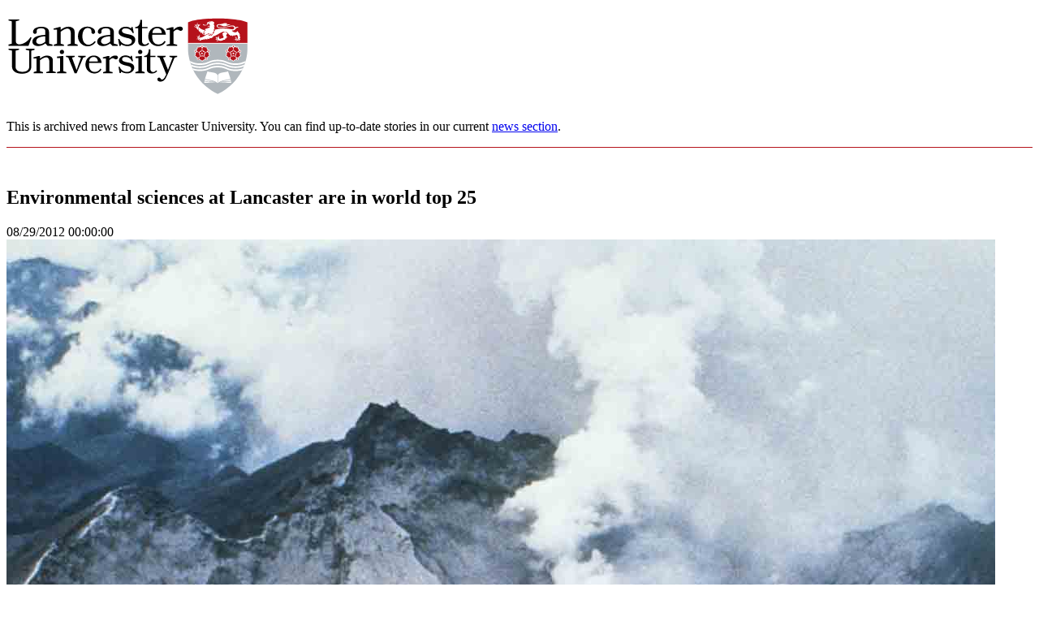

--- FILE ---
content_type: text/html; charset=UTF-8
request_url: http://news.lancs.ac.uk/Environmental-sciences-at-Lancaster-make-top-25-in-worldwide-rankings.php
body_size: 3775
content:
<!doctype html>
<html lang="en">

<head>
    <meta charset="utf-8">
    <title>Environmental sciences at Lancaster are in world top 25</title>
    <meta name="description" content="'Environmental sciences at Lancaster are in world top 25' - archived news from Lancaster University, UK.">
    <meta name="author" content="Lancaster University">
    <style>
    header h1 img {width:auto;max-width:300px}
    header {border-bottom:1px #b5121b solid;margin-bottom:3em}
    footer {border-top:1px #b5121b solid;margin-top:3em;clear:both}
    </style>
</head>
<body>
    <header> 
        <h1><a href="http://www.lancaster.ac.uk/"><img src="PublishingImages/lu-logo.svg" alt="Lancaster University"></a></h1>
        <p>This is archived news from Lancaster University. You can find up-to-date stories in our current <a href="http://www.lancaster.ac.uk/news/">news section</a>.</p>
    </header>

<article>

<h1 itemprop="headline">Environmental sciences at Lancaster are in world top 25</h1>
<div id="publication-date">08/29/2012 00:00:00</div>
<meta itemprop="datePublished" content="08/29/2012 00:00:00"/>

<div id="image">
<img src="PublishingImages/News%20story%20images/volcanosmokeweb.jpg">
<span itemprop="image" itemscope itemtype="https://schema.org/ImageObject">
<meta itemprop="url" content="PublishingImages/News%20story%20images/volcanosmokeweb.jpg">
<meta itemprop="width" content="200">
<meta itemprop="height" content="200">
</span>
</div>

<p>​Lancaster University has been ranked joint 23rd in the world for environmental sciences by the <a href="http://www.topuniversities.com/university-rankings/world-university-rankings/2012/subject-rankings/natural-sciences/environmental-sciences">2012 QS World University Rankings by subject. </a></p>
<p>The result ranks environmental sciences at Lancaster fourth within the UK behind University of Oxford (7th), Imperial College London (joint 11th) and University of Cambridge (13th).</p>
<p>Environmental sciences at Lancaster University are a component of the interdisciplinary Lancaster Environment Centre - a major development on Lancaster’s Campus, bringing together a community of university environmental researchers, government scientists and a growing number of commercial enterprises.<br /></p>
<p>The QS subject rankings combine an academic peer review (50 per cent) and employer review (10 per cent) with citation data (40 per cent). </p>
<p>The environmental sciences subject table was compiled from a total of 1,181 questionnaires completed by academics and employers across the world. Lancaster University performed particularly well in the citations assessment, with the 11th highest score amongst the 200 listed institutions.</p>
<p>This is the second year that QS has presented subject-specific rankings.</p>
<p>This year Lancaster University appears in 19 of the 29 subject areas assessed in 2012, being placed in the top fifty for three other subjects <a href="http://www.topuniversities.com/university-rankings/world-university-rankings/2012/subject-rankings/social-science/sociology?page=1">sociology </a>(47th), <a href="http://www.topuniversities.com/university-rankings/world-university-rankings/2012/subject-rankings/arts-humanities/linguistics?page=1">linguistics </a>(49th) and <a href="http://www.topuniversities.com/university-rankings/world-university-rankings/2012/subject-rankings/social-science/accounting-finance?page=1">accounting &amp; finance</a> (joint 50th).</p>
<p> </p>

</article>


    <footer>
        <p>This is archived news from <a href="http://www.lancaster.ac.uk/">Lancaster University</a>. You can find up-to-date stories in our current <a href="http://www.lancaster.ac.uk/news/">news section</a>.</p>
    </footer>
</body>

</html>


--- FILE ---
content_type: image/svg+xml
request_url: http://news.lancs.ac.uk/PublishingImages/lu-logo.svg
body_size: 40630
content:
<?xml version="1.0" encoding="utf-8"?>
<!-- Generator: Adobe Illustrator 19.1.0, SVG Export Plug-In . SVG Version: 6.00 Build 0)  -->
<svg version="1.1" id="Layer_1" xmlns="http://www.w3.org/2000/svg" xmlns:xlink="http://www.w3.org/1999/xlink" x="0px" y="0px"
	 viewBox="0 0 841.9 270"  xml:space="preserve" preserveAspectRatio="xMinYMin">
<style type="text/css">
	.st0{fill:#B0B7BC;}
	.st1{fill:#B5121B;}
	.st2{fill:#FFFFFF;}
</style>
<path class="st0" d="M833,90.3v19c0,35.4-17.4,113.6-102.6,155.3C645.1,223,627.7,144.7,627.7,109.3v-19H833z"/>
<path class="st1" d="M730.4,4.8c0,0,67-1,102.6,13.1v72.4H627.7V17.9C663.4,3.9,730.4,4.8,730.4,4.8"/>
<path class="st2" d="M650,26c-0.2,0-0.4,0.1-0.5,0.1c0.1-0.2,0.3-0.4,0.6-0.6c0.4-0.4,1-0.7,1.8-0.7c0.6,0,1.4,0.2,2.3,0.9
	c-0.1,0.1-0.3,0.2-0.4,0.3c-0.3,0.2-0.5,0.4-0.7,0.7c-0.3-0.3-1-0.7-2.1-0.7C650.6,25.9,650.3,25.9,650,26z M652.1,32.2
	c-0.5-0.2-1-0.2-1.4-0.2c-1.1,0-1.8,0.5-2.2,1.1c-0.3,0.4-0.5,0.8-0.6,1.2c0.1-0.1,0.3-0.2,0.4-0.3c0.8-0.5,1.5-0.6,2.1-0.6
	c0.4,0,0.7,0.1,0.9,0.1C651.6,32.8,652,32.4,652.1,32.2C652.1,32.3,652.1,32.3,652.1,32.2z M652.8,28.7c-0.1,0.1-0.1,0.2-0.1,0.2v0
	l0,0l0,0l0,0.1c0,0.1-0.1,0.2-0.1,0.4c0,0.3,0.1,0.6,0.6,0.9c0.6,0.3,1.7,1.1,2.6,1.7c0.3-0.9,0.8-1.6,1.5-2.3l-1.4-2.7l0,0l0,0
	l0-0.1l-0.1-0.2c-0.1-0.1-0.3-0.2-0.5-0.2c-0.2,0-0.4,0.1-0.7,0.3C653.7,27.5,653.1,28.3,652.8,28.7z M657.9,75.1
	c-0.3,0.6-0.4,1.3-0.4,1.8c0,0,0,0.1,0,0.1c0-0.1,0.1-0.2,0.2-0.3c0.5-1,1.4-1.5,2-1.8c-0.1-0.4-0.2-0.9-0.3-1.3
	C658.7,74,658.2,74.5,657.9,75.1z M660.6,42.7c1.3,1.1,2.1,1.4,2.5,1.4c0.3,0,0.5-0.1,0.7-0.4c0.1-0.2,0.3-0.4,0.5-0.7
	c0.2-0.3,0.2-0.6,0.2-0.9c0-0.6-0.2-1.3-0.4-1.6v0c-0.1-0.3-3.1-7.1-3.9-9.8c-0.1-0.4-0.1-0.8-0.2-1l-0.1-0.1c0,0-0.1,0-0.2,0
	c-0.2,0-0.5,0.1-0.8,0.3c-1.8,1.1-2.5,2.7-2.5,4.5C656.5,37.6,658.9,41.4,660.6,42.7z M655.4,33.7c0-0.1,0-0.2,0-0.4
	c0-0.2-1.1-0.6-1.2-0.6c-0.4-0.1-0.9-0.1-1.3,0.3c-0.3,0.4-0.9,1.3-0.9,2.1c0,0.3,0.1,0.6,0.3,0.8c0.2,0.2,0.5,0.4,1,0.6
	c0.9,0.3,1.8,0.5,2.6,0.8c-0.3-1-0.5-2-0.5-3C655.4,34.1,655.4,33.9,655.4,33.7z M660.1,22.6c0.1,0,0.2,0,0.3,0
	c0.5,0,0.9,0.2,1.2,0.3c-0.1-1.3-0.6-2-1.2-2.5c-0.6-0.5-1.3-0.6-1.9-0.6c-0.1,0-0.3,0-0.4,0c0.1,0.1,0.3,0.2,0.4,0.3
	C659.7,21.1,660,22.1,660.1,22.6z M657.5,26.3c0.1,0.4,0.2,0.9,0.4,1.3c0,0.1,0.5,1.3,0.4,1.3c0.1,0,0.1-0.1,0.2-0.1c0,0,0,0,0,0
	c0.4-0.2,0.9-0.4,1.3-0.4c0.2,0,0.4,0,0.6,0.1c0.1-0.4,0.3-0.8,0.5-1.3c0.2-0.6,0.4-1.1,0.4-1.4c0-0.2,0-0.4,0-0.7
	c0-0.3,0-0.7-0.2-0.9c-0.1-0.2-0.3-0.4-0.8-0.4c-0.2,0-0.4,0-0.6,0.1c-0.7,0.2-1.7,0.4-2.1,1.1C657.3,25.4,657.4,25.8,657.5,26.3
	L657.5,26.3z M669.6,27.6c0.7-0.9,0.9-1.7,0.9-2.3c0-0.7-0.3-1.3-0.7-1.8c-0.2-0.3-0.5-0.5-0.6-0.6c0,0.1,0.1,0.3,0.1,0.5
	c0.1,0.3,0.1,0.6,0.1,0.9c0,1.1-0.5,1.8-0.7,2.1C669,26.8,669.3,27.2,669.6,27.6z M692.7,23L692.7,23c0-0.4,0.3-0.9,0.5-1.2
	c0.3-0.4,0.8-0.9,0.6-1.4c-0.1-0.3-0.5-0.5-0.5-0.9c0-0.2,0.1-0.4,0.3-0.5c0.2-0.2,0.5-0.3,0.8-0.4c0.9-0.3,3.7-1.3,3.7-1.3
	c0.3-0.3,0.4-0.5,0.7-0.8c0.3-0.3,0.9-0.6,2.1-0.8c2.9-0.6,10.9-1.1,11.6-1.2c0.2,0,0.5,0.1,0.9,0.4c0.5,0.4,1,1,1.4,1.5
	c0.2,0.2,0.4,0.5,0.5,0.6c0.1,0.2,0.2,0.3,0.2,0.3l0.1,0.2l0.1-0.1c0,0,0.1-0.1,0.3-0.1c0.2,0,0.4-0.1,0.6-0.1c0.3,0,0.7,0.1,1,0.3
	c0.3,0.2,0.6,0.6,0.8,1.3c0.1,0.3,0.1,0.7,0.1,1c0,1.9-1.3,3.8-2.2,4.8l-0.1,0.1l0.1,0.1c3,4.4,3.5,8.4,3.5,9.7
	c-0.4-0.5-0.9-1.4-0.9-1.4c0,0-0.1-0.1-0.2-0.3c-0.1-0.1-0.3-0.3-0.5-0.4c-0.1,0-0.1,0-0.2,0c-0.1,0-0.3,0-0.4,0.2
	c-0.1,0.1-0.2,0.3-0.2,0.4c0,0.2,0,0.4,0.1,0.6c1.3,3.8,1.5,7.8,1.5,10c0,0.1,0,0.1,0,0.2c-0.5-0.8-1.3-2.1-1.3-2.1
	c-0.2-0.4-0.5-0.6-0.8-0.6c-0.2,0-0.3,0.1-0.4,0.2c-0.1,0.1-0.1,0.3-0.1,0.4c0,0.1,0,0.2,0.1,0.3c0.7,1.8,0.9,3.5,0.9,5
	c0,2.1-0.4,3.8-0.9,5.1c-0.2,0.6-0.4,1.1-0.6,1.5c0,0.1-0.1,0.2-0.1,0.3c-0.1-0.2-0.2-0.4-0.4-0.7c-0.3-0.5-0.7-1.2-0.9-1.7
	c-0.1-0.2-0.2-0.4-0.3-0.6c-0.1-0.1-0.3-0.2-0.4-0.2c-0.2,0-0.3,0.1-0.4,0.2c-0.1,0.1-0.1,0.3-0.1,0.5c0,0.1,0,0.2,0,0.2
	c0,0.4,0,0.8,0,1.1c0,3.5-1.4,6-2.8,7.5c-0.7,0.8-1.4,1.4-1.9,1.7c-0.2,0.2-0.4,0.3-0.6,0.4c0-0.9,0-3.8,0-5c0-0.2-0.1-0.4-0.2-0.6
	c-0.1-0.1-0.2-0.3-0.4-0.3c-0.1,0-0.2,0-0.3,0.1c-0.1,0.1-0.2,0.2-0.2,0.3c-1,2.3-2,3.6-2.9,4.4c-0.9,0.7-1.6,0.9-2.2,0.9
	c-0.3,0-0.5,0-0.6-0.1c0.1-0.2,0.3-0.5,0.5-0.9c0.3-0.7,0.6-1.5,0.6-2.3c0-0.6-0.2-1.1-0.6-1.5c-0.4-0.4-1.1-0.6-2.2-0.6
	c-0.3,0-0.6,0-1,0.1c-2.4,0.3-5.7,1.8-8.5,3.2c-2.3,1.2-4.3,2.4-4.8,2.7c-0.6-1.2-0.8-2.2-0.8-3.2c0-1.4,0.4-2.5,0.9-3.3
	c0.2-0.4,0.4-0.7,0.6-0.9c0.1-0.1,0.1-0.2,0.2-0.2l0.1-0.1c0,0,0.1-0.1,0.2-0.2c0.1-0.1,0.2-0.3,0.2-0.5c0-0.1-0.1-0.3-0.2-0.4
	c-0.1-0.1-0.3-0.1-0.5-0.1c-1.2,0.1-2.1,0.5-2.8,1c-0.5,0.3-0.8,0.6-1.1,0.9c0.2-3.8,1.5-6.2,3-7.8c1.5-1.6,3.1-2.3,3.5-2.4
	c0.3-0.1,0.5-0.2,0.6-0.4c0.1-0.1,0.2-0.3,0.2-0.4c0-0.1,0-0.2,0-0.2c0-0.1-0.1-0.2-0.2-0.3c-0.2-0.2-0.6-0.2-0.6-0.2
	c0,0-0.9-0.2-1.7-0.4c-0.4-0.1-0.9-0.2-1.2-0.3c-0.1,0-0.2-0.1-0.3-0.1c2.5-3.1,6.1-3.6,8-3.6c0.4,0,0.8,0,1,0c0.1,0,0.2,0,0.3,0
	c0.1,0,0.1,0,0.1,0c0.1,0,0.3,0,0.4,0c0.3,0,0.5-0.1,0.7-0.2c0.2-0.1,0.3-0.3,0.3-0.5c0-0.2-0.1-0.4-0.2-0.4
	c-0.1-0.1-0.2-0.1-0.2-0.1c0,0-0.1,0-0.1,0c-0.1-0.1-0.5-0.3-1.4-0.8c-0.3-0.2-0.5-0.3-0.6-0.4c-0.1-0.1-0.1-0.2-0.1-0.2l0-0.1
	c0.2,0,0.6,0,1,0.1c0.6,0,1.3,0.1,1.5,0.2c0.9,0.3,1.7,0.5,2.4,0.5c1.3,0,2.3-0.5,2.9-1.2c0.6-0.6,1-1.3,1.2-1.7
	c0.2-0.3,0.3-0.6,0.3-0.9c0-0.6-0.3-1-0.8-1.1c-0.3-0.1-0.7-0.2-1.3-0.2c-0.6,0-1.3,0.1-1.9,0.7c-0.4,0.4-0.7,0.5-0.9,0.5
	c-0.1,0-0.2,0-0.3-0.1l-0.1,0c0,0-1.2-1.1-1.2-1.1c-0.5-0.1-0.8-0.3-1-0.4c-0.2-0.1-0.2-0.2-0.2-0.2l0.1-0.1c0,0,0.1-0.1,0.2-0.1
	c0.7-0.4,1-0.5,1.6-0.5c0.6,0,1.4,0.1,2.8,0.1c0.2,0,0.5,0,0.8,0c1.1,0,1.7-0.4,2.1-0.9c0.4-0.5,0.5-1.1,0.5-1.6
	c0-0.7-0.2-1.2-0.2-1.2c0,0-0.7-2.1-2.2-4.4c-0.4-0.7-1-0.9-1.5-0.9c-0.8,0-1.6,0.5-2.2,0.9c-0.6,0.4-1,0.9-1,0.9
	c-0.5,0.5-1,0.6-1.5,0.6c-0.5,0-1-0.2-1.4-0.6C693,24,692.8,23.5,692.7,23z M700.4,18.9c0.4,0.2,0.8,0.4,1.1,0.6
	c0,0,0.1,0.1,0.1,0.1l0.1-0.1c0,0,0.4-0.4,0.9-0.8c0.2-0.2,1-0.7,0.9-1c-0.1-0.5-2.3,0.1-2.6,0.2c-0.3,0.1-0.6,0.2-0.7,0.3
	c-0.1,0-0.2,0.1-0.2,0.1l-0.1,0.1C699.5,18.8,700.3,18.9,700.4,18.9z M661.4,30.4c0.5,2,2.4,6.4,3.3,8.5c0.3,0.7,0.5,1.1,0.5,1.1
	c0,0,0.5,1,0.5,2.1c0,0.5-0.1,1.1-0.4,1.6c-0.4,0.7-0.8,1.1-0.8,1.2l0,0l0,0h0l0,0l0,0.1c0,0-0.1,0.1-0.1,0.2
	c-0.1,0.2-0.2,0.5-0.2,0.8c0,0.3,0.1,0.8,0.4,1.3c0,0,0.4,0.6,0.8,1.3c0.4,0.7,0.9,1.5,1.2,1.9c0.1,0.1,0.2,0.3,0.3,0.4
	c0.1,0.1,0.2,0.2,0.2,0.2l0-0.1c0-0.1,0.1-0.3,0.1-0.7c0-0.1,0-0.1,0-0.2V50c0-0.4,0-1,0.1-1.4c0-0.4,0.3-0.6,0.6-0.6
	c0.2,0,0.5,0.2,0.6,0.5c0.1,0.3,0.2,0.9,0.4,1.5v0c0,0,0,0.1,0.1,0.2c0,0.1,0.1,0.3,0.2,0.5c0.2,0.4,0.5,1,0.9,1.6
	c0.7,1.2,1.9,2.4,3.4,3.1c0-0.2,0-0.4,0-0.5c0-0.8,0-1.3,0-1.5c0,0,0-0.1,0-0.2c0-0.1,0-0.2,0-0.3c0-0.1,0.2-0.2,0.3-0.2h0h0l0,0
	c0.1,0,0.2,0.1,0.3,0.1c0.1,0.1,0.2,0.1,0.2,0.2c0.1,0.1,0.1,0.2,0.2,0.2h0l0.1,0.1c0,0,0.1,0.1,0.2,0.3c0.1,0.2,0.4,0.5,0.6,0.9
	c0.5,0.8,1.3,1.8,2.2,2.8c1.7,1.9,3.8,3.7,5.7,4.1c-0.1-0.5-0.2-1.1-0.2-1.6c0-1.1,0.2-2.1,0.6-3.1c-0.2,0.2-0.4,0.3-0.6,0.4
	l-2.7,2.3l0.1-3.5c0.2-3.6,1.3-6.5,3.4-8.8c0.7-0.7,1.4-1.3,2.2-1.8c-0.3-0.1-0.6-0.1-0.8-0.2c-0.1,0-0.3-0.1-0.4-0.1l-0.8-0.2
	c-4.7-0.7-11.5-2.7-17.9-8.8c-0.8-0.7-1.6-1.9-1.6-3.3c0-0.7,0.2-1.4,0.8-2.1c0.5-0.7,1.4-1.3,2.7-1.7l0,0h0l0,0l0.1,0l0.2-0.1
	c0.1-0.1,0.2-0.2,0.2-0.3c0-0.2-0.2-0.7-1-1.3c-1-0.8-1.8-1.4-2.3-1.8c-0.5-0.4-0.7-0.5-0.7-0.5l0,0l0,0l0,0c-0.1,0-0.3,0-0.6,0.4
	c-0.6,0.6-2.6,2.2-2.6,4.3C661.3,29.7,661.3,30,661.4,30.4z M668.6,66L668.6,66l0-0.2c0-0.2-0.1-0.5-0.5-0.8
	c-0.4-0.3-0.8-0.6-1.1-0.9c-0.3-0.2-0.4-0.4-0.5-0.4l0,0c0,0-0.1,0-0.2,0c-0.1,0-0.3,0-0.6,0.2c-0.1,0-0.1,0.1-0.3,0.1
	c-0.1,0.1-0.3,0.2-0.5,0.3c-0.4,0.2-0.9,0.5-1.4,0.9c0.1,0.1,0.2,0.2,0.3,0.3c0.6,0.7,1.6,1.6,2.8,2.2c0.5,0.2,1.1,0.4,1.6,0.5
	c0-0.2-0.1-0.5-0.1-0.7C668.3,66.7,668.6,66,668.6,66L668.6,66z M660.3,65.6c-1,0-1.7,0.4-2.2,0.8c-0.3,0.2-0.5,0.5-0.7,0.7
	c0.1,0,0.2-0.1,0.3-0.1c0.5-0.2,1-0.3,1.5-0.3c0.4,0,0.8,0.1,1.1,0.2c0.2-0.4,0.5-0.8,0.9-1.1C660.9,65.7,660.6,65.6,660.3,65.6z
	 M666.8,60.4c-0.6-0.4-1.2-0.5-1.7-0.6c0.1,0.1,0.2,0.1,0.3,0.2c1.2,0.9,1.5,1.9,1.5,2.5c0.1,0,0.1,0,0.2,0.1l0.1,0l0,0l0.1,0.1l0,0
	c0,0,0.6,0.5,1.2,1C668.4,61.9,667.6,61,666.8,60.4z M792,69.3L792,69.3c0.3-0.1,0.5-0.4,0.8-0.7c0.1-0.1,0.2-0.2,0.4-0.3
	c-0.6-0.3-1.2-0.4-1.7-0.4c-0.9,0-1.6,0.4-2.2,0.8c-0.3,0.2-0.5,0.4-0.7,0.6c0.1,0,0.2-0.1,0.3-0.1c0.5-0.2,1-0.3,1.4-0.3
	C791.1,68.9,791.7,69.2,792,69.3L792,69.3z M791.8,71.9c0,0.7,0.5,1.5,0.9,2c0.3,0.4,0.8,0.5,1.3,0.6c0.5,0.1,1,0.2,1.5,0.2
	c0.4,0,1.5-0.2,1.1-0.8c-0.2-0.3-0.5-0.5-0.7-0.9c-0.2-0.4-0.4-0.8-0.5-1.2c-0.2-0.6-0.3-1.2-0.4-1.8c0-0.2-0.1-0.4-0.2-0.6
	c-0.1-0.2-0.3-0.3-0.5-0.3c-0.1,0-0.3,0.1-0.6,0.4c-1,1-1.2,1.2-1.5,1.6C791.8,71.3,791.8,71.6,791.8,71.9z M787.3,77.5
	c-0.4,0.7-0.5,1.5-0.5,2v0.1c0.1-0.1,0.1-0.2,0.2-0.3c0.8-1.4,1.8-1.8,2.3-1.9c0-0.2-0.1-0.4-0.1-0.6c0-0.3,0-0.5,0.1-0.8
	c0,0,0,0,0-0.1C788.3,76.3,787.7,76.9,787.3,77.5z M734,67.2c0.3,0,0.5,0,0.7,0c0.2,0,0.3,0,0.5,0h0h0.1c0.1,0,0.2,0,0.3,0
	c-0.4-1.1-1-1.8-1.6-2.2c-0.7-0.4-1.4-0.6-2-0.6c-0.2,0-0.3,0-0.5,0c0.1,0,0.2,0.1,0.3,0.1c1.5,0.7,2,1.7,2.1,2.2v0L734,67.2z
	 M795.9,80.3c-0.1-0.1-0.2-0.2-0.3-0.4c-0.5,0.8-0.7,1.5-0.7,2.2c0,1.2,0.7,2.1,1.2,2.6c0-0.1-0.1-0.2-0.1-0.3
	c-0.1-0.4-0.1-0.8-0.1-1.1c0-1,0.3-1.6,0.6-1.9l0,0l0.2-0.3c0,0-0.1-0.1-0.1-0.1C796.4,80.7,796.2,80.4,795.9,80.3z M804.4,80.6
	L804.4,80.6l-0.1-0.3l-1,0h0h0c-0.1,0-0.3,0-0.5,0c0.4,1.2,1,1.9,1.6,2.3c0.7,0.4,1.5,0.5,2.1,0.5c0,0,0.1,0,0.1,0
	c-0.1,0-0.2-0.1-0.3-0.2C805,82.2,804.5,81.1,804.4,80.6z M665.4,78.2c-0.9,0.8-1.1,1.8-1.1,2.6c0,0.4,0.1,0.8,0.1,1.1
	c0-0.1,0.1-0.2,0.1-0.3c0.3-1.1,1-1.8,1.5-2.2c-0.1-0.2-0.3-0.5-0.5-0.7C665.5,78.5,665.4,78.4,665.4,78.2z M723.5,68.4
	c-1,0-1.8,0.5-2.3,0.8c0.1,0,0.2,0,0.3,0c0.2,0,0.3,0,0.5,0c0.5,0,1,0.1,1.4,0.2c0.3-0.4,0.6-0.6,0.9-0.9
	C724,68.4,723.7,68.4,723.5,68.4z M724.8,73c0,0.1,0,0.1,0,0.2c0,0.2,0,0.2,0.2,0.3c0.2,0.1,0.5,0.2,1.1,0.2c0.3,0,0.5,0,0.8,0
	c0.4,0,0.6,0,0.8-0.1c0.1-0.2,0.1-0.4,0.2-0.6c0.1-0.4,0.3-0.8,0.3-1.2c0.1-0.4,0.1-0.7,0.1-1c0-0.2,0-0.4,0-0.7
	c-0.4-0.4-1-1-1.3-1.2c-0.2-0.1-0.4-0.3-0.7-0.3c-0.2,0-0.5,0.1-0.8,0.3c-0.3,0.2-0.6,0.4-0.9,0.7c-0.2,0.2-0.4,0.5-0.4,0.7
	c0,0.1,0,0.3,0.2,0.5c0.4,0.6,0.5,1.1,0.5,1.5C724.8,72.7,724.8,72.9,724.8,73z M806.8,75c-0.2-0.3-0.3-0.6-0.3-0.9
	c0-0.8,0.5-1.4,0.9-2c0.1-0.1,0.1-0.2,0.2-0.2c0.4-0.6,0.6-1.3,0.6-2.1c0-1-0.4-2.3-1.7-3.7c0,0-0.3-0.3-0.3-1
	c0-0.5,0.1-1.3,0.6-2.5c0.4-1,0.8-1.9,0.8-2.8c0-0.4-0.1-0.9-0.4-1.4c-0.2,0.8-0.4,2.5-1.5,2.4c-0.8,0-0.7-1-0.7-1.6
	c0-0.1,0-0.3,0.1-0.5c0.1-0.4,0.1-1,0.1-1.7c0-1-0.1-2.1-0.5-3.2c-0.2,0.7-0.3,1.2-0.6,1.5c-0.1,0.1-0.3,0.2-0.4,0.2
	c-0.2,0-0.4-0.1-0.5-0.3c-0.1-0.2-0.2-0.3-0.3-0.5c-0.1-0.4-0.1-0.7-0.2-0.7c0,0-0.1-0.9-0.4-1.8c-0.2-0.9-0.5-1.9-0.7-2.4
	c0,0.3-0.1,0.7-0.2,1.1c-0.1,0.5-0.2,1.2-0.8,1.4c-0.4,0.1-0.6-0.3-0.6-0.7c-0.1-0.4-0.2-0.9-0.3-1.3c-0.2-0.7-0.4-1.5-0.7-2.2
	c-0.1-0.4-0.3-0.6-0.4-0.7c0,0.1-0.1,0.2-0.1,0.3c-0.1,0.3-0.3,0.6-0.6,1c-0.5,0.8-1.2,1.8-2.1,2.5c-1.8,1.4-3.3,1.5-4.5,1.5
	c-1.8,0-4.9-0.6-7.6-2.3c-1.5-1-4.1-2.5-5.8-3.7l-0.4-0.3l0.6,0c0.6,0,1.2,0,1.8,0c2.6,0,5.4-0.3,7.2-1.2c2.3-1.1,3.4-2.6,4.5-4
	c1.1-1.4,2.1-2.9,4.1-4c1.2-0.7,2.5-0.9,3.7-0.9c1.4,0,2.6,0.3,3.1,0.5c-0.5-1.8-2.6-3.4-5.2-3.4c-1.9,0-3.9,0.8-5.8,2.9l-0.3,0.3
	l0-0.4l0-0.1c0-0.1,0-0.1,0-0.2c0-0.2-0.1-0.5-0.1-0.8c-0.2-0.7-0.5-1.6-1.1-2.5c-1.3-1.8-3.8-3.6-8.9-3.6c-0.4,0-0.8,0-1.3,0
	c-4.2,0.2-12,2.7-19.2,4.1c-7,1.4-17.4,2-21.8,2c-1.7,0-3.3-0.2-4.8-0.5c-1.4-0.3-2.6-0.9-3.4-1.7c-0.5-0.6-0.8-1.2-0.8-2
	c0-1.6,0.9-2.6,2-3.1c1.1-0.5,2.5-0.6,3.5-0.6c3.4,0,8.1,2.1,11.9,3.5c2.7,1,5.3,1,6.8,1c3.9,0,8.9-2.1,11.4-3.1
	c2-0.8,3.7-1.4,6.6-1.4c0.7,0,1.5,0,2.3,0.1c-1.1-1.2-3.4-2.4-6.4-2.4c-1.9,0-4.2,0.5-6.5,1.8l-0.2,0.1l-0.1-0.2
	c-0.1-0.2-0.2-0.4-0.2-0.7c0-0.6,0.3-1.3,0.9-2c0.5-0.6,1.2-1.1,2.1-1.4c-0.6-0.3-1.5-0.7-2.8-0.9c-1.5-0.3-3.3-0.6-5.3-0.6
	c-0.2,0-0.4,0-0.7,0c-3.3,0.1-5.5,0.9-7.6,1.7c-2.2,0.8-4.3,1.6-7.4,1.6c-0.3,0-0.6,0-0.8,0c-0.6,0-1.2,0-1.9,0
	c-3,0-5.7,0.4-7.7,1.3c-2,1-3.2,2.5-3.2,4.8c0,2,1.2,3.7,3.4,5c2.2,1.2,5.4,1.9,9.3,1.9c0.1,0,0.2,0,0.2,0
	c9.8-0.1,21.6-2.4,28.8-3.6c2.4-0.4,7.4-1.8,11.7-1.8c2,0,3.8,0.3,5.1,1.1c1.4,0.8,2.2,2.2,2.2,4.2c0,1-0.2,2.3-1.1,3.3
	c-0.9,1-2.4,1.8-4.9,1.8c-2.9,0-6.2-0.8-10.2-1.4l-0.3,0c-0.8-0.1-1.7-0.2-2.7-0.4c-5.8-0.7-13.3-1.2-17.5-1.2c-0.4,0-0.8,0-1.1,0
	c-3.2,0.1-9.4,0.5-15.3,1.4c-6.1,1-11.7,2.3-13.5,2.7v0.2l-0.1,5.6l-1.6-2.5c0,0.1,0,0.2,0,0.3c0,2.3-0.5,4.3-0.9,5.6
	c-0.3,0.7-0.5,1.3-0.7,1.6c-0.1,0.1-0.1,0.2-0.1,0.3l-1.3,2.5l-1.2-2c-0.4,2.4-1.4,4.5-3,6.3c-0.4,0.4-1.1,1.1-2,1.8
	c-0.1,0.1-0.1,0.1-0.2,0.2c-0.3,0.2-0.5,0.4-0.7,0.5l-2.4,1.4V61c-0.5,0.6-1,1.2-1.5,1.6c-1,0.9-2.1,1.3-3.2,1.3
	c-0.4,0-0.7-0.1-1.1-0.2l-2-0.6l1.1-1.7c0.1-0.1,0.3-0.4,0.4-0.8c0.4-0.8,0.5-1.3,0.5-1.6c0-0.1,0-0.2-0.1-0.3
	c-0.1-0.1-0.5-0.2-1.1-0.2c-0.3,0-0.5,0-0.8,0.1c-1.2,0.1-3.6,0.8-8,3.1c-2.3,1.2-4.5,2.5-6.7,3.8c-1.4,0.9-2.8,1.7-4.3,2.4
	c-2.1,1.1-4.3,2.1-6.6,2.4c-0.6,0.1-1.3,0.2-1.9,0.2c-1,0-1.9-0.3-2.4-0.9c-1-0.1-1.9-0.3-2.7-0.7c-0.9-0.5-1.7-1.1-2.3-1.6
	c-0.5-0.4-0.8-0.9-1.1-1.2c-1.1,1-2.1,2.3-2.3,4c0,0.4,0,0.8,0,1.2c0,0.2,0,0.4,0,0.6c0.2,0,0.4,0,0.6,0c4.5,0,7-0.7,7.2-0.7l0.2,0
	c0.3,0,0.5,0.2,0.6,0.4l0,0.2c0,0.3-0.2,0.5-0.4,0.6c0,0-2.7,0.8-7.5,0.8c-0.2,0-0.3,0-0.5,0c0.1,1.3,0.5,2.5,1,3.3
	c0.7,1.1,1.7,1.4,2.1,1.4c0,0,0.1,0,0.1,0c3.7-2.6,6.1-3.4,6.2-3.4c0.1,0,0.1,0,0.2,0c0.3,0,0.5,0.2,0.6,0.4c0,0.1,0,0.1,0,0.2
	c0,0.2-0.2,0.5-0.4,0.6l-0.1,0c-0.1,0-0.2,0.1-0.5,0.2c-0.4,0.2-1,0.4-1.7,0.8c-0.5,0.3-1,0.6-1.6,0.9c0,0,0,0.1,0,0.1
	c0,0.1,0,0.2,0.2,0.5c0.5,0.8,1.1,1.8,1.5,2.4c0.3,0.4,0.8,0.9,1.5,0.9c0.6,0,1.4-0.4,2.3-1.7c0.6-0.7,1.3-1.3,2.7-1.3l3.3-0.2
	l0.1,0c0,0,0.1,0,0.2,0c0.1,0,0.3-0.1,0.6-0.1c0.4-0.2,1-0.4,1.3-0.9c0.2-0.3,0.5-0.6,0.7-0.7c0.3-0.2,0.6-0.2,0.9-0.2
	c0.6,0,1.2,0.2,2.2,0.4c1.4,0.4,2.5,0.6,3.3,0.6c0.2,0,0.4,0,0.6-0.1c-0.1-0.1-0.2-0.2-0.4-0.4c-0.3-0.3-0.7-0.7-0.9-1
	c-0.2-0.2-0.3-0.5-0.3-0.7c0-0.1,0-0.3,0.1-0.4c0.2-0.2,0.4-0.3,0.6-0.3c0.2,0,0.4,0.1,0.5,0.2c0.1,0.1,0.3,0.2,0.3,0.3
	c1.4,1,4,1.7,6.1,1.7c0.6,0,1.1,0,1.6-0.2c-0.4-0.2-0.9-0.5-1.2-0.9c-0.2-0.2-0.3-0.4-0.3-0.7c0-0.1,0.1-0.3,0.2-0.4
	c0.2-0.2,0.4-0.2,0.7-0.2c0.6,0,1.4,0.2,1.5,0.2c0,0,0.1,0,0.4,0.1c0.2,0,0.6,0.1,1,0.2c0.8,0.1,1.9,0.3,2.9,0.3
	c1.1,0,2.1-0.2,2.7-0.6c-1.1-1-1.8-1.7-1.8-1.7c0,0-0.3-0.2-0.3-0.6c0-0.1,0-0.3,0.2-0.5c0.1-0.2,0.4-0.2,0.5-0.2
	c0.4,0,0.8,0.2,0.9,0.3c0,0,0.2,0.1,0.5,0.2c0.3,0.1,0.7,0.2,1.2,0.4c1,0.3,2.3,0.5,3.5,0.5c1,0,2-0.2,2.7-0.7
	c-0.8-0.3-1.3-0.8-1.3-0.8c0,0-0.2-0.2-0.2-0.5c0-0.1,0-0.2,0.1-0.4c0.1-0.2,0.3-0.3,0.4-0.3c0.2-0.1,0.3-0.1,0.5-0.1
	c0.1,0,0.2,0,0.2,0c0.4,0,0.7,0.1,1.1,0.1c2,0,3.1-0.6,3.5-0.8l-2-2.5c0.2-0.1,0.8-0.4,0.9-0.4c0.2-0.1,0.6-0.3,1-0.4
	c0.8-0.2,1.9-0.5,3.2-0.9c2.6-0.8,6.2-2.2,9.8-4.2c7.1-3.9,14.1-8.8,21.1-10.5c1.7-0.4,3.4-0.6,5-0.6c1.9,0,3.6,0.2,4.9,0.5
	c1.3,0.3,2.8,1.4,4.3,2.9c1.6,1.5,3.2,3.3,4.6,4.8c1.6,1.8,3,3,3.6,3.5c0.2,0.2,0.3,0.3,0.3,0.3c0,0,0.2,0.2,0.6,0.4
	c0.4,0.2,0.9,0.6,1.4,0.9c1.1,0.7,2.5,1.3,3.7,1.6c-0.1-0.4-0.6-3,0.5-2.5c0.5,0.2,0.7,0.7,1.1,1.1c0.5,0.4,0.9,0.8,1.5,1.2
	c0.8,0.6,1.8,1,2.6,1c0.3,0,0.5-0.1,0.8-0.2c-0.5-0.6-0.9-1.1-0.9-1.1c0,0-0.2-0.2-0.2-0.4c0-0.2,0.1-0.3,0.3-0.4
	c0.2-0.1,0.5-0.2,0.9-0.2c0.1,0,0.3,0,0.5,0c0.3,0,0.9,0,1.6,0c1.2,0,2.8-0.1,4.2-0.3c2-0.3,3.7-0.9,4.4-1.2
	c0.2-0.1,0.4-0.1,0.4-0.1c0,0,0.5-0.2,1.1-0.2c0.3,0,0.6,0.1,0.9,0.2c0.4,0.3,0.7,0.7,0.9,1.2c0.2,0.5,0.4,1,0.5,1.2
	c0.6,1.4,1.8,3,1.8,5.7c0,0.4,0,0.8-0.1,1.2c-0.1,0.7-0.3,2.2-1,3.3c-1.3,1.8-2.6,1.9-2.8,1.9c-0.1,0-0.3,0-0.7,0
	c-0.2,0-0.5,0-0.8-0.1c-0.9-0.2-1.8-0.6-2.5-0.6c-0.2,0-0.4,0-0.6,0.1c-0.8,0.4-0.9,0.9-1,1.5c0,0.6,0.3,1.2,0.4,1.4l0,0
	c0,0,0,0.1,0.1,0.2c0.1,0.1,0.2,0.3,0.3,0.5c0.3,0.4,0.8,0.7,1.6,0.7c0.1,0,0.2,0,0.3,0c0.6-0.1,1.3-0.4,1.7-0.9
	c0.5-0.4,0.9-0.9,1-1.1l0.1-0.1l1.2-1.7c0,0,0.1-0.1,0.1-0.2c0.1-0.1,0.2-0.2,0.4-0.2c0.1,0,0.2,0,0.3,0.1c0.2,0.1,0.3,0.3,0.3,0.5
	c0,0.1,0,0.2-0.1,0.3c0,0.1-0.1,0.2-0.1,0.2c0,0-0.1,0.2-0.3,0.3c-0.1,0.2-0.3,0.4-0.5,0.6c-0.4,0.5-0.7,0.9-0.7,0.9l0,0.1
	c0,0.1,0,0.1,0,0.2c0,0.1,0,0.3,0.3,0.5c0.3,0.3,0.6,0.7,0.9,1c0.2,0.3,0.4,0.6,0.8,0.7c0.8,0.2,1.6-0.7,2-1.2
	c0.4-0.4,0.8-0.9,0.9-1.4c0.3-0.8,0.3-1.6,0.3-2.3c0-0.4,0-0.7,0-1c0-0.2,0-0.4,0-0.4c0,0,0-0.1,0-0.2c0-0.1,0-0.2,0.1-0.4
	c0.1-0.1,0.2-0.2,0.4-0.3l0.1,0c0.3,0,0.5,0.2,0.5,0.3c0.1,0.1,0.1,0.3,0.1,0.3c0,0,0,0.2,0,0.6c0,0.5,0,1.1,0,1.8
	c0,0.6-0.1,1.2-0.2,1.5c0,0.1,0,0.2,0,0.2c0,0.1,0,0.2,0.1,0.2c0,0,0.1,0.1,0.2,0.1c0.2,0.1,0.3,0.1,0.4,0.1c0,0,2.9-0.1,2.9-0.1h0
	c0.1,0,0.5,0,0.8-0.2c0.3-0.2,0.6-0.6,0.7-1.3c0-0.2,0-0.3,0-0.4c0-0.6-0.2-1-0.4-1.2C807.2,75.5,807,75.3,806.8,75z M764.1,67.9
	c-0.6-0.1-1.4-0.3-2.1-0.7c-1.4-0.8-2.3-2.5-2.3-3.7c0-1.3,0.8-3.1,2-4.4c0.9-0.9,1.8-1.7,2.6-2.2c0,0-3.3-3.3-3.6-3.6
	c-1.1-0.9-2.2-1.8-3.6-2.2c-1.5-0.4-2.9,0.1-4.2,0.7c-0.8,0.4-1.7,0.8-2.5,1.3c-3.2,2-4.8,5.7-5.3,7c0.1-0.1,0.3-0.2,0.5-0.4
	c0.5-0.4,1.1-0.8,1.5-0.9c0.1,0,0.3-0.1,0.4-0.1c0.3,0,0.5,0.1,0.6,0.3c0.1,0.2,0.1,0.4,0.1,0.5c0,0.3-0.1,0.5-0.1,0.5
	c0,0-0.1,0.2-0.1,0.5c-0.1,0.3-0.2,0.7-0.3,1.2c-0.2,0.8-0.4,1.8-0.4,2.8c0.6-0.9,1.3-1.6,1.3-1.7c0,0,0.1-0.1,0.1-0.1
	c0.1-0.1,0.2-0.1,0.4-0.1c0.1,0,0.2,0,0.3,0.1c0.1,0.1,0.1,0.2,0.2,0.3c0,0.1,0,0.2,0,0.4c0,1.2-0.3,2.5,0.4,3.6
	c0.6,1,0.9,1.8,0.4,2.9c-0.4,0.9-1.4,1.7-2.2,2.3c-0.5,0.3-1.1,0.6-1.9,0.6c-0.7,0.1-1.8,0-2.7,0.3c-1.2,0.4-2.2,1.3-3.4,1.6
	c-0.4,0.1-0.7,0.1-1.1,0.1c-1.4,0-3.1-0.4-4.1-1.5c-0.5-0.6-0.7-1.2-0.7-1.7c0-1.5,1.3-2.8,1.4-2.9l0.1-0.1c0-0.1,0.1-0.2,0.1-0.3
	l0-0.1c0,0-0.1-0.1-0.3-0.1c-0.1,0-0.3,0-0.5,0c-1.2,0-3.1,0-3.2,0c0,0-0.8,0-1.3,0.5l-0.1,0.1c-0.1,0.1-0.1,0.1-0.2,0.2
	c-0.1,0.2-0.3,0.5-0.5,0.9c-0.2,0.5-0.1,1.3-0.2,2.3c-0.2,0.9-0.7,2-0.8,2.7c0,0.1,0,0.3,0,0.4c0,1,0.4,1.8,0.8,2.3
	c1.2,1.7,3.5,2.7,5.6,3.4c2.1,0.6,4.1,0.9,4.9,1c0.2,0,0.3,0,0.3,0c0.3-0.1,3.6-1,4.7-1.2c1.1-0.2,3.9-0.5,5.1-0.7
	c0,0-1.8-0.9-1.8-0.9c0,0-0.1-0.1-0.2-0.2c-0.1-0.1-0.2-0.3-0.2-0.5c0-0.1,0-0.2,0.1-0.3c0.1-0.2,0.2-0.3,0.3-0.3
	c0.1-0.1,0.3-0.1,0.4-0.1c0.2,0,0.3,0,0.3,0c0.1,0,0.5,0.1,1.1,0.1c0.7,0,1.6,0.1,2.5,0.1c0.7,0,1.4,0,2-0.1
	c1.5-0.2,2.3-0.8,2.6-1.2c-0.1,0-0.2,0-0.3-0.1c-0.3-0.1-0.6-0.2-0.8-0.2c-0.3-0.1-0.7-0.3-0.9-0.5c-0.1-0.1-0.2-0.1-0.3-0.2
	c-0.1-0.1-0.2-0.3-0.2-0.5c0,0,0-0.1,0-0.1c0-0.1,0.1-0.2,0.2-0.3c0.1-0.1,0.2-0.1,0.3-0.2c0.2-0.1,0.4-0.1,0.4-0.1
	c0,0,0.6-0.1,1.3-0.2c0.7-0.1,1.6-0.3,2.3-0.6c1-0.4,2.1-1.2,2.6-1.5c-0.2-0.1-0.4-0.2-0.6-0.3c-0.5-0.2-1.1-0.5-1.5-0.9
	c0,0-0.1-0.1-0.2-0.2c-0.1-0.1-0.2-0.3-0.2-0.5l0-0.2c0.1-0.1,0.1-0.2,0.2-0.2c0.1-0.1,0.2-0.1,0.3-0.1c0.2-0.1,0.4-0.1,0.4-0.1
	c0,0,0.2,0,0.4-0.1c0.3-0.1,0.6-0.1,1-0.2c0.8-0.2,1.8-0.5,2.4-0.8c0.4-0.2,0.6-0.4,0.7-0.6c0,0-0.1,0-0.1,0
	C764.7,68,764.4,68,764.1,67.9z M721.7,76.3c-0.3,0.4-0.5,0.7-0.6,1c0.1-0.1,0.2-0.1,0.3-0.2c0.7-0.6,1.4-0.8,1.9-0.9
	c0-0.2,0.1-0.5,0.1-0.6l0-0.1v0c0.1-0.2,0.1-0.4,0.2-0.5C722.7,75.2,722.1,75.7,721.7,76.3z M728.5,79.3c-0.2,0.1-0.4,0.3-0.5,0.4
	c-0.1,0.1-0.2,0.2-0.3,0.3c-0.1,0.1-0.1,0.2-0.2,0.3c0,0.1-0.1,0.3-0.1,0.5c0,0.3,0.1,0.6,0.3,0.9c0.2,0.3,0.6,0.6,1.2,0.9
	c0.5,0.2,0.9,0.3,1.3,0.3c0.7,0,1.1-0.3,1.4-0.7c0.2-0.3,0.4-0.7,0.5-1c-1.2-0.5-2.3-1.2-3.2-2.1C728.9,79.1,728.7,79.2,728.5,79.3z
	 M728.1,78c-0.4-0.6-0.8-1.5-0.8-2.7c0-0.2,0-0.3,0-0.5v0c-0.4,0-0.9-0.1-1.3-0.1c-0.1,0-0.1,0-0.2,0l-0.1,0c-0.1,0-0.2,0-0.3,0
	c-0.2,0-0.3,0-0.4,0.2c-0.1,0.1-0.3,0.4-0.5,1c-0.1,0.3-0.2,0.8-0.2,1.2c0,0.2,0,0.4,0.1,0.5c0.1,0.2,0.2,0.3,0.4,0.4
	c1,0.4,1.7,0.5,2.2,0.5h0.1c0.1,0,0.4,0,0.5-0.1C728,78.3,728.1,78.1,728.1,78z M726.6,81.2c-0.7,0.9-0.8,1.9-0.8,2.5
	c0,0,0,0.1,0,0.1c0-0.1,0.1-0.2,0.2-0.3c0.2-0.5,0.5-0.9,0.8-1.1c-0.1-0.3-0.2-0.6-0.2-1C726.5,81.4,726.6,81.3,726.6,81.2z
	 M679.8,27.1c0.9,0.7,1.9,1.2,2.9,1.5c1,0.3,2.1,0.4,3,0.4c2,0,3.8-0.4,5.6-0.7c1.8-0.3,3.6-0.6,5.4-0.6c1.8,0,3.6,0.4,5.2,1.6
	c-1.4-1.3-3.2-2-5.1-2.3c-1.9-0.3-3.8-0.2-5.6-0.1c-1.8,0.1-3.7,0.2-5.4,0c-1.7-0.2-3.3-0.8-4.3-1.9l-0.1-0.1
	c-0.6-0.5-1.5-0.4-1.9,0.2C679.1,25.7,679.2,26.6,679.8,27.1L679.8,27.1z"/>
<path class="st2" d="M684.8,219c0.3-1.6,0.6-3.3,1-4.8l0,0c3.1,1.7,8.2,2.6,14.1,3.6c7.7,1.4,16.8,3,23.2,6.8c-1.6-0.6-3.6-1.3-6-2
	c-8.2-2.2-12.3-2-16.4-1.9C696.7,220.8,692.6,221,684.8,219z M776.4,221.2c-8.3,1.8-12.6,1.6-16.8,1.5c-4.3-0.2-8.4-0.3-16.7,1.6
	c-3.1,0.7-5.4,1.3-7.1,2c2-0.5,4.6-0.9,8-1.3c8.7-0.9,13-0.3,17.2,0.3c4,0.6,8.1,1.2,16.2,0.4C776.9,224.1,776.6,222.7,776.4,221.2z
	 M737.7,224.5c1.6-0.6,3.6-1.3,6-2c8.2-2.2,12.3-2,16.4-1.9c3.9,0.2,8,0.3,15.8-1.7c-0.3-1.6-0.6-3.3-1-4.8c0,0,0,0,0,0
	c-3.1,1.7-8.2,2.6-14.1,3.6C753.2,219.1,744.1,220.7,737.7,224.5z M701.2,222.7c-4.2,0.1-8.5,0.3-16.8-1.5c-0.3,1.5-0.5,2.9-0.7,4.4
	c8.1,0.8,12.2,0.2,16.2-0.4c4.2-0.6,8.4-1.2,17.2-0.3c3.4,0.4,6,0.8,8,1.3c-1.8-0.6-4.1-1.3-7.1-2
	C709.5,222.4,705.5,222.5,701.2,222.7z M694.8,186.4l-8.5,25.5c7.1,4.6,33.3,3.5,43.2,15.1v-27.1C726.9,188.3,701.9,191,694.8,186.4
	z M765.9,186.4c-7.1,4.6-32.1,1.9-34.7,13.5V227c9.8-11.7,36-10.5,43.2-15.1L765.9,186.4z"/>
<g>
	<path class="st2" d="M649.5,118.4l1.2,2c0.5,0.8,1.3,1.3,2.3,1.3h0.1c-0.5,1-0.9,2.4-1,4.1c0,0.3,0,0.6,0,1c0,0.8,0,2.1-0.3,2.7
		c-0.1,0.2-0.4,0.5-0.6,0.8c-0.6,0.6-1.5,1.6-1,3l0,0v0c0.5,1.4,1.8,1.7,2.6,1.8c0.3,0.1,0.7,0.1,0.9,0.3c0.6,0.3,1.3,1.3,1.8,2
		c0.2,0.3,0.4,0.6,0.6,0.8c1.2,1.5,2.4,2.5,3.8,3c-1,0.5-1.6,1.7-1.3,2.9l0.5,2.3c0.3,1.2,1.3,2.1,2.6,2.1c0.2,0,0.4,0,0.6-0.1
		l2.3-0.5c1-0.2,1.7-0.9,2-1.8c0.9,0.9,2.1,1.6,3.6,2.2c0.3,0.1,0.6,0.2,0.9,0.3c0.8,0.3,2,0.6,2.5,1.1c0.2,0.2,0.4,0.5,0.5,0.8
		c0.4,0.7,1.1,1.9,2.6,1.9v0l0,0l0,0v0c1.5,0,2.2-1.2,2.6-1.9c0.2-0.3,0.3-0.6,0.5-0.8c0.4-0.5,1.7-0.9,2.5-1.1
		c0.3-0.1,0.7-0.2,0.9-0.3c1.8-0.7,3.1-1.5,4-2.6c0.1,0.4,0.3,0.8,0.5,1.2c0.4,0.5,1.1,0.9,1.8,1l2.3,0.2c0.1,0,0.2,0,0.3,0
		c1.4,0,2.5-1,2.6-2.4l0.2-2.3c0.1-0.7-0.1-1.4-0.6-1.9c-0.2-0.2-0.3-0.4-0.5-0.5c1.1-0.6,2.2-1.5,3.2-2.8c0.2-0.2,0.4-0.5,0.6-0.8
		c0.5-0.7,1.2-1.7,1.8-2c0.3-0.1,0.6-0.2,0.9-0.3c0.8-0.2,2.2-0.5,2.6-1.9l0,0l0,0l0,0c0.4-1.4-0.5-2.4-1-3
		c-0.2-0.3-0.5-0.5-0.6-0.8c-0.3-0.6-0.3-1.8-0.3-2.7c0-0.4,0-0.7,0-1c-0.1-2.1-0.6-3.6-1.3-4.6c0.1,0,0.2,0,0.3,0
		c1,0,2-0.6,2.4-1.6l0.9-2.1c0.3-0.6,0.3-1.4,0-2c-0.3-0.7-0.7-1.2-1.4-1.5l-2.1-0.9c-0.3-0.1-0.7-0.2-1.1-0.2
		c-0.6,0-1.1,0.2-1.6,0.5c-0.2-1.2-0.7-2.6-1.6-3.9c-0.2-0.3-0.4-0.5-0.6-0.8c-0.5-0.7-1.3-1.7-1.3-2.3c0-0.3,0-0.6,0-1
		c0.1-0.8,0.2-2.2-0.9-3.1l-0.2,0.2l0,0l0.2-0.2c-0.4-0.3-0.9-0.5-1.4-0.5c-0.7,0-1.2,0.2-1.8,0.5c-0.3,0.1-0.6,0.3-0.9,0.3
		c-0.1,0-0.2,0-0.3,0c-0.7,0-1.6-0.3-2.4-0.6c-0.3-0.1-0.6-0.2-0.9-0.3c-1.1-0.3-2.1-0.5-3-0.5c-0.5,0-1.2,0.1-1.8,0.2
		c0.2-0.4,0.3-0.8,0.3-1.3c0-0.7-0.3-1.3-0.9-1.8l-1.7-1.6c-0.5-0.4-1.1-0.7-1.8-0.7c-0.7,0-1.5,0.3-2,0.9l-1.6,1.7
		c-0.7,0.7-0.8,1.8-0.5,2.6c-0.5-0.1-0.9-0.1-1.3-0.1c-0.9,0-1.9,0.2-3,0.5c-0.3,0.1-0.6,0.2-0.9,0.3c-0.8,0.3-1.7,0.6-2.4,0.6
		c-0.1,0-0.2,0-0.3,0c-0.3-0.1-0.6-0.2-0.9-0.3c-0.5-0.2-1.1-0.5-1.8-0.5c-0.5,0-1,0.2-1.4,0.5l0,0l0,0c-1.2,0.9-1,2.2-1,3.1
		c0,0.3,0.1,0.7,0.1,1c-0.1,0.6-0.8,1.7-1.3,2.3c-0.2,0.3-0.4,0.5-0.6,0.8c-1.1,1.6-1.6,3.1-1.7,4.5c-0.5-0.5-1.1-0.7-1.8-0.7
		c-0.5,0-0.9,0.1-1.3,0.4l-2,1.2c-0.6,0.4-1,0.9-1.2,1.6C649.1,117.1,649.2,117.8,649.5,118.4"/>
	<path class="st2" d="M676.3,113.3c2.6,0,4.8,1.9,5.3,4.3c0.2,0,0.5,0,0.7,0c2.3,0,4.4,1.5,5.1,3.7c0.8,2.5-0.3,5.1-2.5,6.4
		c0.5,1,0.6,2.1,0.5,3.2c-0.2,1.4-1,2.7-2.2,3.5c-0.9,0.7-2,1-3.2,1c-1.4,0-2.7-0.5-3.6-1.4c-1,0.9-2.3,1.5-3.7,1.5
		c-1.1,0-2.2-0.4-3.2-1c-2.1-1.5-2.8-4.3-1.7-6.6c-1-0.5-1.7-1.3-2.2-2.3c-0.7-1.3-0.8-2.7-0.3-4.1c0.7-2.2,2.8-3.7,5.1-3.7
		c0.2,0,0.4,0,0.6,0c0.2-1.1,0.7-2.1,1.5-2.8C673.5,113.8,674.9,113.3,676.3,113.3"/>
	<path class="st1" d="M677,113.3c2.3,0.3,4.1,2,4.6,4.3c0.2,0,0.5,0,0.7,0c2.1,0,4,1.2,4.9,3.1c1.8-0.5,3.4-1.3,4.4-1.8
		c4.3-2.1,4.6-4.9,2.3-8.3c-0.7-1-2.1-2.5-2.3-4.1c-0.1-1.1,0.3-2.3-0.1-2.6h0c-0.4-0.3-1.4,0.5-2.5,0.7c-1.5,0.3-3.4-0.6-4.6-0.9
		c-3.9-1.1-6.4,0.1-7.1,4.8C677.2,109.6,676.9,111.4,677,113.3 M675.9,103.4c0.2,0.2,0.6,0.2,0.8,0l1.5-2.5c0.2-0.2,0.2-0.6,0-0.8
		l-1.7-1.6c-0.2-0.2-0.6-0.2-0.8,0l-1.6,1.7c-0.2,0.2-0.2,0.6,0,0.8L675.9,103.4z M661.3,118.9c1,0.5,2.5,1.3,4.3,1.7
		c0.9-1.8,2.8-3,4.8-3c0.2,0,0.4,0,0.6,0c0.2-1.1,0.7-2.1,1.5-2.9c0.9-0.9,2.1-1.5,3.4-1.6c0.1-1.9-0.2-3.6-0.3-4.7
		c-0.7-4.7-3.3-5.9-7.1-4.8c-1.2,0.3-3.1,1.2-4.6,0.9c-1.1-0.2-2.1-1-2.5-0.7c-0.4,0.3,0,1.5-0.1,2.6c-0.2,1.5-1.6,3.1-2.3,4.1
		C656.8,114,657.1,116.8,661.3,118.9 M651.3,117.4l1.2,2c0.2,0.3,0.5,0.4,0.8,0.2l2.7-1c0.3-0.2,0.4-0.5,0.2-0.8l-1.9-2.2
		c-0.2-0.3-0.5-0.4-0.8-0.2l-2,1.2C651.2,116.7,651.1,117.1,651.3,117.4 M697,118.4l2.8,0.7c0.3,0.1,0.6,0,0.8-0.3l0.9-2.1
		c0.1-0.3,0-0.6-0.3-0.8l-2.1-0.9c-0.3-0.1-0.6,0-0.8,0.3l-1.6,2.4C696.5,117.9,696.7,118.3,697,118.4 M664.3,142.3
		c-0.1-0.3-0.4-0.5-0.7-0.5L661,143c-0.3,0.1-0.5,0.4-0.5,0.7l0.5,2.3c0.1,0.3,0.4,0.5,0.7,0.5l2.3-0.5c0.3-0.1,0.5-0.4,0.5-0.7
		L664.3,142.3z M698.9,125.9c-0.2-4-2.1-6.1-6.7-5.3c-1.1,0.2-2.8,0.5-4.6,1.1c0.6,2.3-0.5,4.8-2.6,5.9c0.5,1,0.6,2.1,0.5,3.2
		c-0.2,1.2-0.8,2.3-1.6,3.1c1,1.5,2.2,2.6,2.9,3.4c3.3,3.4,6.1,2.8,8.6-0.3c0.7-0.9,1.8-2.8,3.2-3.4c1.1-0.5,2.3-0.4,2.4-0.9v0v0
		c0.2-0.5-0.9-1.2-1.5-2.1C698.7,129.2,698.9,127.1,698.9,125.9 M667.9,127.8c-1-0.5-1.7-1.3-2.2-2.3c-0.6-1.2-0.8-2.5-0.4-3.8
		c-1.7-0.6-3.3-0.9-4.4-1.1c-4.7-0.8-6.6,1.3-6.7,5.3c0,1.2,0.2,3.3-0.6,4.6c-0.6,1-1.6,1.7-1.5,2.1v0c0.2,0.5,1.4,0.4,2.4,0.9
		c1.4,0.6,2.4,2.5,3.2,3.4c2.5,3.2,5.3,3.7,8.6,0.3c0.7-0.7,1.9-1.9,2.9-3.3C667.4,132.4,666.9,129.9,667.9,127.8 M692.3,142.5
		l-2.8-0.8c-0.3,0-0.6,0.2-0.7,0.5l0.2,2.9c0,0.3,0.2,0.6,0.5,0.7l2.3,0.2c0.3,0,0.6-0.2,0.6-0.5l0.2-2.3
		C692.8,142.8,692.6,142.6,692.3,142.5 M685.3,138.4c2.2,4.2,0.8,6.7-3,8.1c-1.1,0.4-3.2,0.8-4.2,2c-0.8,0.9-1.1,2.1-1.6,2.1
		c-0.5,0-0.8-1.2-1.6-2.1c-1-1.1-3.1-1.6-4.2-2c-3.8-1.4-5.2-3.8-3-8.1c0.5-0.9,1.2-2.3,2.2-3.7c0.8,0.5,1.8,0.8,2.8,0.8
		c1.4,0,2.7-0.5,3.7-1.5c1,0.9,2.3,1.4,3.6,1.4c1,0,2-0.3,2.8-0.8C684.1,136,684.8,137.4,685.3,138.4"/>
	<path class="st1" d="M669.4,126.3c0.3,0.1,0.6,0.1,0.9,0.2c0,0,0,0,0,0c0.2,0,0.3,0.1,0.4,0.2c0.2,0.3,0.1,0.6-0.1,0.8v0
		c-0.2,0.2-0.4,0.4-0.6,0.6c-1.1,1.5-0.8,3.6,0.7,4.7c1.5,1.1,3.6,0.8,4.7-0.7c0.2-0.2,0.3-0.5,0.4-0.8h0c0.1-0.2,0.2-0.3,0.4-0.3
		c0.3-0.1,0.6,0,0.7,0.3h0c0.1,0.2,0.2,0.5,0.4,0.7c1.1,1.5,3.2,1.8,4.7,0.7c1.5-1.1,1.8-3.2,0.7-4.7c-0.2-0.2-0.4-0.5-0.6-0.7
		c0,0,0,0,0,0c-0.1-0.1-0.2-0.3-0.2-0.5c0-0.3,0.2-0.6,0.5-0.6c0,0,0,0,0,0c0.3,0,0.5-0.1,0.8-0.2c1.8-0.6,2.7-2.5,2.2-4.2
		c-0.6-1.8-2.5-2.7-4.2-2.2c-0.3,0.1-0.6,0.2-0.8,0.4c0,0,0,0,0,0c-0.1,0.1-0.3,0.1-0.5,0.1c-0.3-0.1-0.5-0.4-0.4-0.7c0,0,0,0,0,0
		c0.1-0.3,0.1-0.5,0.1-0.8c0-1.9-1.5-3.4-3.4-3.4c-1.9,0-3.4,1.5-3.4,3.4c0,0.3,0,0.6,0.1,0.9l0,0c0,0.2,0,0.3-0.1,0.5
		c-0.2,0.3-0.5,0.3-0.8,0.2v0c-0.2-0.1-0.5-0.3-0.7-0.3c-1.8-0.6-3.7,0.4-4.2,2.2C666.6,123.8,667.6,125.7,669.4,126.3"/>
	<path class="st2" d="M673.5,124.9c0-1.5,1.2-2.6,2.6-2.6c1.5,0,2.6,1.2,2.6,2.6c0,1.5-1.2,2.6-2.6,2.6
		C674.7,127.5,673.5,126.4,673.5,124.9"/>
</g>
<g>
	<path class="st2" d="M811.2,118.4l-1.2,2c-0.5,0.8-1.3,1.3-2.3,1.3h-0.1c0.5,1,0.9,2.4,1,4.1c0,0.3,0,0.6,0,1c0,0.8,0,2.1,0.3,2.7
		c0.1,0.2,0.4,0.5,0.6,0.8c0.6,0.6,1.5,1.6,1,3l0,0v0c-0.5,1.4-1.8,1.7-2.6,1.8c-0.3,0.1-0.7,0.1-0.9,0.3c-0.6,0.3-1.3,1.3-1.8,2
		c-0.2,0.3-0.4,0.6-0.6,0.8c-1.2,1.5-2.4,2.5-3.8,3c1,0.5,1.6,1.7,1.3,2.9l-0.5,2.3c-0.3,1.2-1.3,2.1-2.6,2.1c-0.2,0-0.4,0-0.6-0.1
		l-2.3-0.5c-1-0.2-1.7-0.9-2-1.8c-0.9,0.9-2.1,1.6-3.6,2.2c-0.3,0.1-0.6,0.2-0.9,0.3c-0.8,0.3-2,0.6-2.5,1.1
		c-0.2,0.2-0.4,0.5-0.5,0.8c-0.4,0.7-1.1,1.9-2.6,1.9v0l0,0l0,0v0c-1.5,0-2.2-1.2-2.6-1.9c-0.2-0.3-0.3-0.6-0.5-0.8
		c-0.4-0.5-1.7-0.9-2.5-1.1c-0.3-0.1-0.7-0.2-0.9-0.3c-1.8-0.7-3.1-1.5-4-2.6c-0.1,0.4-0.3,0.8-0.5,1.2c-0.4,0.5-1.1,0.9-1.8,1
		l-2.3,0.2c-0.1,0-0.2,0-0.3,0c-1.4,0-2.5-1-2.6-2.4l-0.2-2.3c-0.1-0.7,0.1-1.4,0.6-1.9c0.2-0.2,0.3-0.4,0.5-0.5
		c-1.1-0.6-2.2-1.5-3.2-2.8c-0.2-0.2-0.4-0.5-0.6-0.8c-0.5-0.7-1.2-1.7-1.8-2c-0.3-0.1-0.6-0.2-0.9-0.3c-0.8-0.2-2.2-0.5-2.6-1.9
		l0,0l0,0l0,0c-0.4-1.4,0.5-2.4,1-3c0.2-0.3,0.5-0.5,0.6-0.8c0.3-0.6,0.3-1.8,0.3-2.7c0-0.4,0-0.7,0-1c0.1-2.1,0.6-3.6,1.3-4.6
		c-0.1,0-0.2,0-0.3,0c-1,0-2-0.6-2.4-1.6l-0.9-2.1c-0.3-0.6-0.3-1.4,0-2c0.3-0.7,0.7-1.2,1.4-1.5l2.1-0.9c0.3-0.1,0.7-0.2,1.1-0.2
		c0.6,0,1.1,0.2,1.6,0.5c0.2-1.2,0.7-2.6,1.6-3.9c0.2-0.3,0.4-0.5,0.6-0.8c0.5-0.7,1.3-1.7,1.3-2.3c0-0.3,0-0.6,0-1
		c-0.1-0.8-0.2-2.2,0.9-3.1l0.2,0.2l0,0l-0.2-0.2c0.4-0.3,0.9-0.5,1.4-0.5c0.7,0,1.2,0.2,1.8,0.5c0.3,0.1,0.6,0.3,0.9,0.3
		c0.1,0,0.2,0,0.3,0c0.7,0,1.6-0.3,2.4-0.6c0.3-0.1,0.6-0.2,0.9-0.3c1.1-0.3,2.1-0.5,3-0.5c0.5,0,1.2,0.1,1.8,0.2
		c-0.2-0.4-0.3-0.8-0.3-1.3c0-0.7,0.3-1.3,0.9-1.8l1.7-1.6c0.5-0.4,1.1-0.7,1.8-0.7c0.7,0,1.5,0.3,2,0.9l1.6,1.7
		c0.7,0.7,0.8,1.8,0.5,2.6c0.5-0.1,0.9-0.1,1.3-0.1c0.9,0,1.9,0.2,3,0.5c0.3,0.1,0.6,0.2,0.9,0.3c0.8,0.3,1.7,0.6,2.4,0.6
		c0.1,0,0.2,0,0.3,0c0.3-0.1,0.6-0.2,0.9-0.3c0.5-0.2,1.1-0.5,1.8-0.5c0.5,0,1,0.2,1.4,0.5l0,0l0,0c1.2,0.9,1,2.2,1,3.1
		c0,0.3-0.1,0.7-0.1,1c0.1,0.6,0.8,1.7,1.3,2.3c0.2,0.3,0.4,0.5,0.6,0.8c1.1,1.6,1.6,3.1,1.7,4.5c0.5-0.5,1.1-0.7,1.8-0.7
		c0.5,0,0.9,0.1,1.3,0.4l2,1.2c0.6,0.4,1,0.9,1.2,1.6C811.6,117.1,811.5,117.8,811.2,118.4"/>
	<path class="st2" d="M784.4,113.3c-2.6,0-4.8,1.9-5.3,4.3c-0.2,0-0.5,0-0.7,0c-2.3,0-4.4,1.5-5.1,3.7c-0.8,2.5,0.3,5.1,2.5,6.4
		c-0.5,1-0.6,2.1-0.5,3.2c0.2,1.4,1,2.7,2.2,3.5c0.9,0.7,2,1,3.2,1c1.4,0,2.7-0.5,3.6-1.4c1,0.9,2.3,1.5,3.7,1.5
		c1.1,0,2.2-0.4,3.2-1c2.1-1.5,2.8-4.3,1.7-6.6c1-0.5,1.7-1.3,2.2-2.3c0.7-1.3,0.8-2.7,0.3-4.1c-0.7-2.2-2.8-3.7-5.1-3.7
		c-0.2,0-0.4,0-0.6,0c-0.2-1.1-0.7-2.1-1.5-2.8C787.2,113.8,785.8,113.3,784.4,113.3"/>
	<path class="st1" d="M783.7,113.3c0.1-1.9-0.2-3.7-0.3-4.8c-0.7-4.7-3.3-5.9-7.1-4.8c-1.2,0.3-3.1,1.2-4.6,0.9
		c-1.1-0.2-2.1-1-2.5-0.7h0c-0.4,0.3,0,1.5-0.1,2.6c-0.2,1.5-1.6,3.1-2.3,4.1c-2.2,3.3-1.9,6.1,2.3,8.3c1,0.5,2.6,1.3,4.4,1.8
		c0.9-1.9,2.8-3.1,4.9-3.1c0.2,0,0.5,0,0.7,0C779.5,115.4,781.4,113.6,783.7,113.3 M786.5,101.1c0.2-0.2,0.3-0.6,0-0.8l-1.6-1.7
		c-0.2-0.2-0.6-0.3-0.8,0l-1.7,1.6c-0.2,0.2-0.3,0.6,0,0.8l1.5,2.5c0.2,0.2,0.6,0.3,0.8,0L786.5,101.1z M799.4,118.9
		c4.3-2.1,4.6-4.9,2.3-8.3c-0.7-1-2.1-2.5-2.3-4.1c-0.1-1.1,0.3-2.3-0.1-2.6c-0.4-0.3-1.4,0.5-2.5,0.7c-1.5,0.3-3.4-0.6-4.6-0.9
		c-3.9-1.1-6.4,0.1-7.1,4.8c-0.2,1.1-0.4,2.8-0.3,4.7c1.3,0.1,2.5,0.6,3.4,1.6c0.8,0.8,1.3,1.8,1.5,2.9c0.2,0,0.4,0,0.6,0
		c2.1,0,3.9,1.2,4.8,3C796.9,120.2,798.4,119.4,799.4,118.9 M809.4,117.4c0.2-0.3,0.1-0.6-0.2-0.8l-2-1.2c-0.3-0.2-0.6-0.1-0.8,0.2
		l-1.9,2.2c-0.2,0.3-0.1,0.6,0.2,0.8l2.7,1c0.3,0.2,0.6,0.1,0.8-0.2L809.4,117.4 M763.7,118.4c0.3-0.1,0.4-0.5,0.3-0.8l-1.6-2.4
		c-0.1-0.3-0.5-0.4-0.8-0.3l-2.1,0.9c-0.3,0.1-0.4,0.5-0.3,0.8l0.9,2.1c0.1,0.3,0.5,0.4,0.8,0.3L763.7,118.4 M796.2,145.2
		c-0.1,0.3,0.1,0.6,0.5,0.7l2.3,0.5c0.3,0.1,0.6-0.1,0.7-0.5l0.5-2.3c0.1-0.3-0.1-0.6-0.5-0.7l-2.7-1.1c-0.3-0.1-0.6,0.1-0.7,0.5
		L796.2,145.2z M761.8,125.9c0,1.2,0.2,3.3-0.6,4.6c-0.6,1-1.6,1.7-1.5,2.1v0v0c0.2,0.5,1.4,0.4,2.4,0.9c1.4,0.6,2.4,2.5,3.2,3.4
		c2.5,3.2,5.3,3.7,8.6,0.3c0.7-0.7,1.9-1.9,2.9-3.4c-0.9-0.8-1.4-1.9-1.6-3.1c-0.2-1.1,0-2.2,0.5-3.2c-2.1-1.2-3.1-3.6-2.6-5.9
		c-1.8-0.7-3.5-1-4.6-1.1C763.8,119.8,761.9,121.9,761.8,125.9 M792.8,127.8c1,2.1,0.5,4.6-1.2,6.2c1,1.4,2.1,2.6,2.9,3.3
		c3.3,3.4,6.1,2.8,8.6-0.3c0.7-0.9,1.8-2.8,3.2-3.4c1.1-0.5,2.3-0.4,2.4-0.9v0c0.2-0.5-0.9-1.2-1.5-2.1c-0.8-1.3-0.5-3.4-0.6-4.6
		c-0.2-4-2.1-6.1-6.7-5.3c-1,0.2-2.7,0.4-4.4,1.1c0.3,1.3,0.2,2.6-0.4,3.8C794.6,126.5,793.8,127.3,792.8,127.8 M768.4,142.5
		c-0.3,0-0.6,0.3-0.5,0.6l0.2,2.3c0,0.3,0.3,0.6,0.6,0.5l2.3-0.2c0.3,0,0.6-0.3,0.5-0.7l0.2-2.9c0-0.3-0.3-0.6-0.7-0.5L768.4,142.5
		 M775.4,138.4c0.5-0.9,1.2-2.4,2.3-3.8c0.9,0.5,1.8,0.8,2.8,0.8c1.4,0,2.7-0.5,3.6-1.4c1,0.9,2.3,1.5,3.7,1.5c1,0,1.9-0.3,2.8-0.8
		c1,1.4,1.8,2.8,2.2,3.7c2.2,4.2,0.8,6.7-3,8.1c-1.1,0.4-3.2,0.8-4.2,2c-0.8,0.9-1.1,2.1-1.6,2.1c-0.5,0-0.8-1.2-1.6-2.1
		c-1-1.1-3.1-1.6-4.2-2C774.6,145,773.2,142.6,775.4,138.4"/>
	<path class="st1" d="M791.3,126.3c-0.3,0.1-0.6,0.1-0.9,0.2c0,0,0,0,0,0c-0.2,0-0.3,0.1-0.4,0.2c-0.2,0.3-0.1,0.6,0.1,0.8v0
		c0.2,0.2,0.4,0.4,0.6,0.6c1.1,1.5,0.8,3.6-0.7,4.7c-1.5,1.1-3.6,0.8-4.7-0.7c-0.2-0.2-0.3-0.5-0.4-0.8h0c-0.1-0.2-0.2-0.3-0.4-0.3
		c-0.3-0.1-0.6,0-0.7,0.3h0c-0.1,0.2-0.2,0.5-0.4,0.7c-1.1,1.5-3.2,1.8-4.7,0.7c-1.5-1.1-1.8-3.2-0.7-4.7c0.2-0.2,0.4-0.5,0.6-0.7
		c0,0,0,0,0,0c0.1-0.1,0.2-0.3,0.2-0.5c0-0.3-0.2-0.6-0.5-0.6c0,0,0,0,0,0c-0.3,0-0.5-0.1-0.8-0.2c-1.8-0.6-2.7-2.5-2.2-4.2
		c0.6-1.8,2.5-2.7,4.2-2.2c0.3,0.1,0.6,0.2,0.8,0.4c0,0,0,0,0,0c0.1,0.1,0.3,0.1,0.5,0.1c0.3-0.1,0.5-0.4,0.4-0.7c0,0,0,0,0,0
		c-0.1-0.3-0.1-0.5-0.1-0.8c0-1.9,1.5-3.4,3.4-3.4c1.9,0,3.4,1.5,3.4,3.4c0,0.3,0,0.6-0.1,0.9l0,0c0,0.2,0,0.3,0.1,0.5
		c0.2,0.3,0.5,0.3,0.8,0.2v0c0.2-0.1,0.5-0.3,0.7-0.3c1.8-0.6,3.7,0.4,4.2,2.2C794,123.8,793.1,125.7,791.3,126.3"/>
	<path class="st2" d="M787.1,124.9c0-1.5-1.2-2.6-2.6-2.6c-1.5,0-2.6,1.2-2.6,2.6c0,1.5,1.2,2.6,2.6,2.6
		C786,127.5,787.1,126.4,787.1,124.9"/>
</g>
<path d="M247.1,66.7c0-10.6,3.1-20.3,10.7-26.5c5.8-4.7,13.8-7.3,21.8-7.3c7.7,0,14.5,2.4,19.8,6c0,0,7.1,4.4,7.1,12.1
	c0,3.8-3,6.9-6.7,6.9c-3.7,0-6.4-2.9-6.2-6.9c0.1-1.9,0.4-5-0.8-7.4c-3.1-6.3-11.9-6-11.9-6c-12.9,0-18.5,12.9-18.5,28.8
	c0,21.1,11.6,28.8,21.5,28.8c0,0,11.2,0.2,20.8-12.4l4,2.6c-6,9.1-16.3,15.2-28,15.2C262.1,100.4,247.1,85.3,247.1,66.7z
	 M273.7,133.5H248v3.4l9.6,2.6l-15.3,42.7l-15.8-42.8l9-2.4v-3.7h-29.7v3.6l7.8,2.2l21.8,53.9h7.1l22.8-53.7l8.6-2.3V133.5z
	 M85.7,115.8L85.7,115.8c0,0,0-0.1,0-0.1l10.9-2.9v-4.2H66.9v3.8l11.8,3.1v54.5c0,0,0.9,18.3-23.3,18.3c-24.1,0-24.1-15.9-24.1-18.3
	c0-2.2,0-45.8,0-54.4l12-3.3v-3.7H7.3v3.8l11.7,3.1v53.6c0,0-2,25.4,34.3,25.4c34.5,0,32.3-23.9,32.3-23.9V115.8z M563.6,136.9
	l10.5,2.9l-15.7,41.7l-17-42.2l8.6-2.4v-3.6h-29v3.8l8,2.2l23.4,57.7c-1.5,2.8-3,5.7-4.5,8.5c-1.8,3.4-5.5,8.9-9.8,9.3
	c-3.9,0.4-5-4.4-8.1-6.1c-5.6-3.1-10.9,4.4-7.1,9.2c1.9,2.3,5.1,3.7,8,3.9c3.2,0.2,6.5-0.4,9.4-1.7c1.6-0.7,3.2-1.7,4.5-2.9
	c2.7-2.4,4.7-5.4,6.4-8.6c2.8-5.3,5.4-10.5,7.7-15.9c2-4.7,3.9-9.4,5.9-14.1c2.4-5.7,4.8-11.4,7.2-17.1c2.1-4.9,4.1-9.9,6.2-14.8
	c1-2.4,2-4.8,3-7.1c0-0.1,0-0.1,0.1-0.2l8.5-2.3v-3.8h-26.4V136.9z M86.7,70.5l-3.2-1.2v0L82.9,69C74,84.5,56.3,93.9,44.6,93.9
	c0,0-12.2,0.6-12.2-10.3h0V14.5l11.7-3.3l0.1-3h-37v3.5l11.1,2.9v76.9l-11.2,3V99H76L86.7,70.5z M174.5,91.4l-11.1,3.6v4h35.1v-4
	l-11.2-3.6V50.6l0-0.1c3.1-2.4,6.4-4.6,9.9-6.5c4.3-2.3,10-5,15-4.2c2.6,0.4,5.5,2.2,7,4.3c2.3,3.1,3.1,7.4,3.1,11.2l-0.1,35.9
	c0-0.3,0,0.3,0,0.3l-11.1,3.4V99h35.4l0-4l-11-3.6v-41c0-4.6-1.6-8.8-5.1-11.8c-3.7-3.1-8.4-4.7-13.2-5.3c-8.6-1-16.9,2-24,6.6
	c-2,1.3-4,2.7-6,4.2v-9.7h-4.7l-19.7,5.2v3.9h11.6V91.4z M222.2,91.1c0,0,0,0.1,0,0.2V91.1z M148,185.7c0,0,0,0.1,0,0.2V185.7z
	 M160.2,185.8v-37.6c0-4.2-1.4-8.1-4.7-10.8c-3.4-2.9-7.8-4.3-12.1-4.8c-7.9-0.9-15.5,1.8-22,6.1c-1.9,1.2-3.7,2.5-5.5,3.8v-8.9
	h-4.3l-18.1,4.8v3.6h10.6v43.9l-10.2,3.3v3.7h32.3v-3.7l-10.3-3.3v-37.5l0-0.1c2.8-2.2,5.9-4.3,9.1-5.9c4-2.1,9.1-4.6,13.8-3.9
	c2.3,0.4,5,2,6.4,3.9c2.1,2.9,2.8,6.8,2.8,10.3l0,32.9c0-0.2,0,0.3,0,0.3l-10.2,3.2v3.7h32.5l0-3.8L160.2,185.8z M417.1,58.4
	c-9.9-1.9-17.9-4.5-17.9-11.1c0-8,9.6-8.7,13.6-8.5c18.3,0.7,23.3,16,23.3,16h4.1L436,34.5h-3.7l-1.3,4.4c-3.2-2.1-9.9-5.8-17.9-5.8
	c-16.1,0-25.4,9.4-25.4,19.7c0,10.3,13.2,14.6,23.2,17.5c9.7,2.8,22.6,3.3,22.6,12.9c0,11.7-15.9,11.4-15.9,11.4
	c-21.6,0-27.2-19.2-27.2-19.2H386l4.3,23.6h4.3l1.6-5.3c0,0,10.8,6.3,22.1,6.3c16.1,0,27-10.5,27-21.7
	C445.1,63.1,427.4,60.4,417.1,58.4z M507,189c-5.1,0-8.6-4-9.3-8.2c-0.3-1.8-0.2-5-0.2-7.9l0-35.7h17.6v-3.9h-17.6v-22.7H492
	c0,0,0.3,10.1-4.7,17.3c-3.8,5.5-11.5,5.8-11.5,5.8v3.8h9.7v36.4c0,2.9,0,5.6,0,7.4c0,8,7.8,12.6,16.6,12.6
	c11.3,0,15.9-4.9,18.9-8.1l-3.1-2.6C514.4,186.2,511.3,189,507,189z M455.7,78.1c0,3.1,0,6.1,0,8c0,8.7,8.4,13.7,17.9,13.7
	c11.1,0,16.2-4.4,19.5-7.8c-0.9-1.2-1.8-2.4-2.6-3.6c-3.7,3.1-7,6-11.6,6c-5.6,0-9.3-4.3-10-8.8c-0.3-1.9-0.2-5.4-0.2-8.6l0-38.4
	h19.1v-4.4h-19.1V9.7h-6.1c0,0,0.3,10.9-5.1,18.7c-4.1,5.9-12.4,6.2-12.4,6.2v4.1h10.5V78.1z M490.3,66.7c0-11.1,4.5-21.5,12.8-27.5
	c5.4-4,11.9-5.8,19.1-5.8c15.9,0,27.9,10.8,28.8,27.2h-46.8c0,0-4.9,33.5,21.5,33.5c0,0,13.8,0.6,20.5-12.1l4.1,2
	c-3.3,9.4-14.5,16-26.4,16C505.6,100,490.3,85.1,490.3,66.7z M504.6,54.9H537c-0.5-10.1-6.9-16.7-15.9-16.7
	C513.8,38.2,504.6,42.5,504.6,54.9z M285.6,157.6c0,0-4.5,30.9,19.9,30.9c0,0,12.7,0.5,18.9-11.2l3.8,1.8
	c-3.1,8.7-13.4,14.8-24.4,14.8c-16.8,0-30.9-13.8-30.9-30.8c0-10.3,4.1-19.8,11.8-25.4c5-3.7,10.9-5.4,17.6-5.4
	c14.7,0,25.7,10,26.6,25.2H285.6z M286,152.4H316c-0.5-9.3-6.4-15.4-14.7-15.4C294.6,137,286,140.9,286,152.4z M604.4,33.6
	L604.4,33.6c-0.1,0-0.1,0-0.2-0.1c-0.1,0-0.1,0-0.2,0c-13.5-3-24,8.1-26.2,10.8v-9.7h-5.3l-19.3,5.2v3.9h11.6v48.5l-11.2,3V99h36.2
	v-3.8l-12-3.1V50.2c0.8-0.8,6.9-7.2,12.1-7.2c5.9,0,6.1,3.8,12,4.4c0,0,0.1,0,0.1,0c0,0,0,0,0,0v0c0.2,0,0.4,0,0.6,0
	c3.9,0,7-3.2,7-7C609.7,37.1,607.4,34.4,604.4,33.6z M380.4,132.7L380.4,132.7c-0.1,0-0.1,0-0.2,0c-0.1,0-0.1,0-0.2,0
	c-12.4-2.7-22.1,7.5-24.1,9.9v-9H351l-17.7,4.8v3.6h10.7v44.6l-10.3,2.8v3.6h33.3v-3.6l-11-2.9V148c0.7-0.8,6.3-6.6,11.1-6.6
	c5.5,0,5.6,3.5,11,4c0,0,0.1,0,0.1,0c0,0,0,0,0,0c0.2,0,0.4,0,0.6,0c3.6,0,6.5-2.9,6.5-6.5C385.2,136,383.2,133.4,380.4,132.7z
	 M196.8,133.5l-21.9,2.3v4.9h10.3v45.2l-10.6,3.3l0,3.8H207v-3.8l-10.2-3.3V133.5z M191.7,112.5c-4.1,0-7.4,3.3-7.4,7.4
	c0,4.1,3.3,7.4,7.4,7.4c4.1,0,7.4-3.3,7.4-7.4C199.1,115.8,195.8,112.5,191.7,112.5z M467.8,133.5l-21.9,2.3v4.9h10.3v45.2
	l-10.4,3.3v3.8H478v-3.8l-10.2-3.3V133.5z M454.9,119.9c0,4.1,3.3,7.4,7.4,7.4c4.1,0,7.4-3.3,7.4-7.4c0-4.1-3.3-7.4-7.4-7.4
	C458.2,112.5,454.9,115.8,454.9,119.9z M358.4,61.4l0-12.8c0-9.7-10.4-10-14.9-10c-3.6,0-10.4,0.2-13.7,4.3c-1.8,2.2-1.2,6.2-1.1,8
	c0.2,3.9-2.5,6.9-6.2,6.9c-3.7,0-6.7-3.1-6.7-6.9c0-7.7,7.1-12.1,7.1-12.1c5.4-3.6,14.6-5.5,22.3-5.5c8,0,14.7,1.6,20.7,6.1
	c3,2.3,5.4,6.2,5.4,14.2c0,10.5,0,37.7,0,37.7l12.8,3.5l0.7,4H366l-7.6-8.3c0,0-10.9,9.2-24.6,9.2c-13.7,0-20-7.4-20-14.2
	c0,0-2.3-14.1,18.1-20.2c3.8-1.1,7.3-1.8,10.2-2.4C353,61.2,358.4,61.4,358.4,61.4z M358.3,66c0,0-12.8,0.4-21.5,4.2
	c-6.6,2.9-10.2,7.9-9.9,13.9c0.2,3.6,4.1,9.7,13.4,9.1c9.2-0.6,18-8.6,18-8.6V66z M416.1,155.3c-9.1-1.7-16.5-4.2-16.5-10.3
	c0-7.4,8.8-8,12.5-7.9c16.9,0.6,21.5,14.8,21.5,14.8h3.8l-3.8-18.7h-3.4l-1.2,4c-2.9-2-9.1-5.4-16.6-5.4c-14.9,0-23.5,8.7-23.5,18.2
	c0,9.5,12.2,13.5,21.4,16.1c8.9,2.6,20.9,3.1,20.9,11.9c0,10.8-14.7,10.6-14.7,10.6c-19.9,0-25.1-17.8-25.1-17.8h-4.2l3.9,21.8h4
	l1.4-4.9c0,0,9.9,5.9,20.4,5.9c14.9,0,24.9-9.7,24.9-20.1C442,159.6,425.7,157.1,416.1,155.3z M134.3,61.4l0-12.8
	c0-9.7-10.4-10-14.9-10c-3.6,0-10.4,0.2-13.7,4.3c-1.8,2.2-1.2,6.2-1.1,8c0.2,3.9-2.5,6.9-6.2,6.9c-3.7,0-6.7-3.1-6.7-6.9
	c0-7.7,7.1-12.1,7.1-12.1c5.4-3.6,14.6-5.5,22.3-5.5c8,0,14.7,1.6,20.7,6.1c3,2.3,5.4,6.2,5.4,14.2c0,10.5,0,37.7,0,37.7l12,3.3v4.2
	h-17.3l-7.6-8.3c0,0-10.9,9.2-24.6,9.2c-13.7,0-20-7.4-20-14.2c0,0-2.3-14.1,18.1-20.2c3.8-1.1,7.3-1.8,10.2-2.4
	C128.9,61.2,134.3,61.4,134.3,61.4z M134.1,66c0,0-12.8,0.4-21.5,4.2c-6.6,2.9-10.2,7.9-9.9,13.9c0.2,3.6,4.1,9.7,13.4,9.1
	c9.2-0.6,18-8.6,18-8.6V66z"/>
<g>
	<path class="st2" d="M811.1,177.8c-4.9,1.4-10.8,2.3-19.3,2.3c-7.5,0-13-0.8-17.6-1.9c-3.4-0.8-6.4-1.9-9.2-3
		c-4.3-1.7-8.5-3.6-13.9-5.1c-5.4-1.5-11.9-2.5-20.7-2.5c-7.9,0-13.9,0.8-18.9,2c-3.8,0.9-7,2.1-9.9,3.3c-4.5,1.8-8.4,3.6-13.3,5
		c-4.9,1.4-10.8,2.3-19.3,2.3c-7.5,0-13-0.8-17.6-1.9c-3.2-0.8-6-1.8-8.7-2.8c1,2.3,2.1,4.5,3.2,6.8c0.8,0.2,1.6,0.5,2.4,0.7
		c5.4,1.5,11.9,2.5,20.7,2.5c7.9,0,13.9-0.8,18.9-2c3.8-0.9,7-2.1,9.9-3.3c4.5-1.8,8.4-3.6,13.3-4.9c4.9-1.4,10.8-2.3,19.3-2.3
		c7.5,0,13,0.8,17.6,1.9c3.4,0.8,6.4,1.9,9.2,3c4.3,1.7,8.5,3.6,13.9,5.1c5.4,1.5,11.9,2.5,20.7,2.5c7.9,0,13.9-0.8,18.9-2
		c1.5-0.4,2.8-0.8,4.2-1.2c1.1-2.3,2.2-4.5,3.2-6.8C815.8,176.3,813.6,177.1,811.1,177.8z"/>
	<path class="st2" d="M791.8,169.5c-7.5,0-13-0.8-17.6-1.9c-3.4-0.8-6.4-1.9-9.2-3c-4.3-1.7-8.5-3.6-13.9-5.1
		c-5.4-1.5-11.9-2.5-20.7-2.5c-7.9,0-13.9,0.8-18.9,2c-3.8,0.9-7,2.1-9.9,3.3c-4.5,1.8-8.4,3.6-13.3,4.9c-4.9,1.4-10.8,2.3-19.3,2.3
		c-7.5,0-13-0.8-17.6-1.9c-3.4-0.8-6.4-1.9-9.2-3c-1.5-0.6-3-1.2-4.6-1.9c0.8,2.2,1.7,4.5,2.6,6.8c2.5,1,5.1,2,8.1,2.8
		c5.4,1.5,11.9,2.5,20.7,2.5c7.9,0,13.9-0.8,18.9-2c3.8-0.9,7-2.1,9.9-3.3c4.5-1.8,8.4-3.6,13.3-4.9c4.9-1.4,10.8-2.3,19.3-2.3
		c7.5,0,13,0.8,17.6,1.9c3.4,0.8,6.4,1.9,9.2,3c4.3,1.7,8.5,3.6,13.9,5.1c5.4,1.5,11.9,2.5,20.7,2.5c7.9,0,13.9-0.8,18.9-2
		c3.7-0.9,6.9-2.1,9.9-3.2c0.9-2.3,1.8-4.6,2.6-6.8c-4,1.6-7.6,3.2-12.1,4.4C806.1,168.5,800.2,169.5,791.8,169.5z"/>
	<path class="st2" d="M635.9,157.5c3.8,1.6,7.7,3.2,12.4,4.6c5.4,1.5,11.9,2.5,20.7,2.5c7.9,0,13.9-0.8,18.9-2
		c3.8-0.9,7-2.1,9.9-3.3c4.5-1.8,8.4-3.6,13.3-4.9c4.9-1.4,10.8-2.3,19.3-2.3c7.5,0,13,0.8,17.6,1.9c3.4,0.8,6.4,1.9,9.2,3
		c4.3,1.7,8.5,3.6,13.9,5.1c5.4,1.5,11.9,2.5,20.7,2.5c7.9,0,13.9-0.8,18.9-2c3.8-0.9,7-2.1,9.9-3.3c1.5-0.6,2.9-1.2,4.3-1.7
		c0.7-2.2,1.3-4.3,1.9-6.5c-0.8,0.3-1.6,0.6-2.4,0.9c-4.5,1.8-8.4,3.6-13.3,4.9c-4.9,1.4-10.8,2.3-19.3,2.3c-7.5,0-13-0.8-17.6-1.9
		c-3.4-0.8-6.4-1.9-9.2-3c-4.3-1.7-8.5-3.6-13.9-5.1c-5.4-1.5-11.9-2.5-20.7-2.5c-7.9,0-13.9,0.8-18.9,2c-3.8,0.9-7,2.1-9.9,3.3
		c-4.5,1.8-8.4,3.6-13.3,4.9c-4.9,1.4-10.8,2.3-19.3,2.3c-7.5,0-13-0.8-17.6-1.9c-3.4-0.8-6.4-1.9-9.2-3c-2.7-1.1-5.3-2.2-8.3-3.3
		C634.5,153.1,635.1,155.3,635.9,157.5z"/>
</g>
<rect x="627.7" y="88.9" class="st2" width="205.3" height="2.7"/>
</svg>
